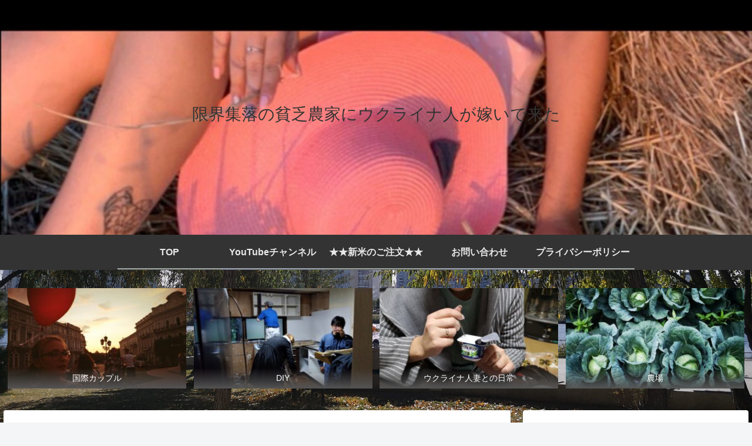

--- FILE ---
content_type: text/html; charset=utf-8
request_url: https://www.google.com/recaptcha/api2/aframe
body_size: -86
content:
<!DOCTYPE HTML><html><head><meta http-equiv="content-type" content="text/html; charset=UTF-8"></head><body><script nonce="zQaefkd_PmGlg1P0qykTpA">/** Anti-fraud and anti-abuse applications only. See google.com/recaptcha */ try{var clients={'sodar':'https://pagead2.googlesyndication.com/pagead/sodar?'};window.addEventListener("message",function(a){try{if(a.source===window.parent){var b=JSON.parse(a.data);var c=clients[b['id']];if(c){var d=document.createElement('img');d.src=c+b['params']+'&rc='+(localStorage.getItem("rc::a")?sessionStorage.getItem("rc::b"):"");window.document.body.appendChild(d);sessionStorage.setItem("rc::e",parseInt(sessionStorage.getItem("rc::e")||0)+1);localStorage.setItem("rc::h",'1768550674604');}}}catch(b){}});window.parent.postMessage("_grecaptcha_ready", "*");}catch(b){}</script></body></html>